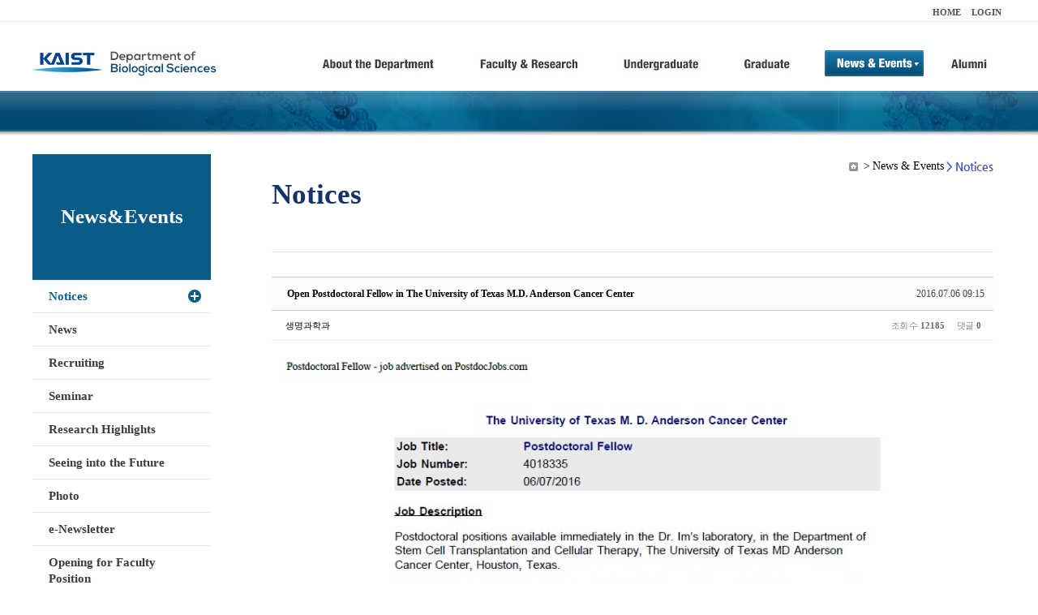

--- FILE ---
content_type: text/html; charset=UTF-8
request_url: https://bio.kaist.ac.kr/index.php?mid=bio_notice&order_type=desc&page=9&sort_index=readed_count&document_srl=14806
body_size: 9804
content:
<!DOCTYPE html>
<html lang="ko">
<head>
<!-- META -->
<meta charset="utf-8">
<meta name="Generator" content="XpressEngine">
<meta http-equiv="X-UA-Compatible" content="IE=edge">
<!-- TITLE -->
<title>생명과학과</title>
<!-- CSS -->
<link rel="stylesheet" href="/common/css/xe.min.css?20170912235542" />
<link rel="stylesheet" href="/common/js/plugins/ui/jquery-ui.min.css?20170912235542" />
<link rel="stylesheet" href="https://maxcdn.bootstrapcdn.com/font-awesome/4.2.0/css/font-awesome.min.css" />
<link rel="stylesheet" href="/modules/board/skins/sketchbook5/css/board.css?20180827100406" />
<!--[if lt IE 9]><link rel="stylesheet" href="/modules/board/skins/sketchbook5/css/ie8.css?20150813145402" />
<![endif]--><link rel="stylesheet" href="/modules/editor/styles/ckeditor_light/style.css?20170912235544" />
<!-- JS -->
<!--[if lt IE 9]><script src="/common/js/jquery-1.x.min.js?20200331145117"></script>
<![endif]--><!--[if gte IE 9]><!--><script src="/common/js/jquery.min.js?20200331145117"></script>
<!--<![endif]--><script src="/common/js/x.min.js?20200331145117"></script>
<script src="/common/js/xe.min.js?20200331145117"></script>
<script src="/modules/board/tpl/js/board.min.js?20200331145120"></script>
<!-- RSS -->
<!-- ICON -->

<script>
						if(!captchaTargetAct) {var captchaTargetAct = [];}
						captchaTargetAct.push("procBoardInsertDocument","procBoardInsertComment","procIssuetrackerInsertIssue","procIssuetrackerInsertHistory","procTextyleInsertComment");
						</script>
<script>
						if(!captchaTargetAct) {var captchaTargetAct = [];}
						captchaTargetAct.push("procMemberFindAccount","procMemberResendAuthMail","procMemberInsert");
						</script>

<link rel="canonical" href="https://bio.kaist.ac.kr/index.php?mid=bio_notice&amp;document_srl=14806" />
<meta property="og:locale" content="ko_KR" />
<meta property="og:type" content="article" />
<meta property="og:url" content="https://bio.kaist.ac.kr/index.php?mid=bio_notice&amp;document_srl=14806" />
<meta property="og:title" content="교수진 - Open Postdoctoral Fellow in The University of Texas M.D. Anderson Cancer Center" />
<meta property="article:published_time" content="2016-07-06T09:15:56+09:00" />
<meta property="article:modified_time" content="2016-07-06T09:18:59+09:00" />
<meta property="og:image" content="https://bio.kaist.ac.kr/./files/attach/images/160/806/014/b46fb9cc977a6368d3f21d4428f2de60.jpg" />
<meta property="og:image:width" content="913" />
<meta property="og:image:height" content="904" />
<style type="text/css">
</style>
<style data-id="bdCss">
.bd em,.bd .color{color:#333333;}
.bd .shadow{text-shadow:1px 1px 1px ;}
.bd .bolder{color:#333333;text-shadow:2px 2px 4px ;}
.bd .bg_color{background-color:#333333;}
.bd .bg_f_color{background-color:#333333;background:-webkit-linear-gradient(#FFF -50%,#333333 50%);background:linear-gradient(to bottom,#FFF -50%,#333333 50%);}
.bd .border_color{border-color:#333333;}
.bd .bx_shadow{box-shadow:0 0 2px ;}
.viewer_with.on:before{background-color:#333333;box-shadow:0 0 2px #333333;}
.bd_zine.zine li:first-child,.bd_tb_lst.common_notice tr:first-child td{margin-top:2px;border-top:1px solid #DDD}
.bd_zine .info b,.bd_zine .info a{color:;}
.bd_zine.card h3{color:#333333;}
.bd_tb_lst{margin-top:0}
.bd_tb_lst .cate span,.bd_tb_lst .author span,.bd_tb_lst .last_post small{max-width:px}
</style>
<link rel="stylesheet" type="text/css" href="/layouts/jit_basic_resources/common/css/common.css" />
<link rel="stylesheet" type="text/css" href="/layouts/jit_basic_resources/common/css/sub.css" />
<meta charset="utf-8" /><script>
//<![CDATA[
var current_url = "https://bio.kaist.ac.kr/?mid=bio_notice&order_type=desc&page=9&sort_index=readed_count&document_srl=14806";
var request_uri = "https://bio.kaist.ac.kr/";
var current_mid = "bio_notice";
var waiting_message = "서버에 요청 중입니다. 잠시만 기다려주세요.";
var ssl_actions = new Array();
var default_url = "https://bio.kaist.ac.kr/";
var enforce_ssl = true;xe.current_lang = "ko";
xe.cmd_find = "찾기";
xe.cmd_cancel = "취소";
xe.cmd_confirm = "확인";
xe.msg_no_root = "루트는 선택 할 수 없습니다.";
xe.msg_no_shortcut = "바로가기는 선택 할 수 없습니다.";
xe.msg_select_menu = "대상 메뉴 선택";
//]]>
</script>
</head>
<body>
 
 <!-- 
작성날짜 : 2015-07-09
관리 : 진인포텍
-->
<!DOCTYPE html>
<html lang="ko">
<head>
	
<title>KAIST 생명과학과동창회</title>
<!-- css link -->


<!-- <script src="/layouts/jit_basic_resources/common/js/jquery-1.4.4.min.js"></script> -->
<script src="/layouts/jit_basic_resources/common/js/javascript.js" type="text/javascript"></script>

<script type="text/javascript">
	document.oncontextmenu = new Function('return false');   //우클릭방지
	document.ondragstart = new Function('return false'); // 드래그 방지
</script>
</head>
<body>
<ul id="skipNavi">
	<li><a href="#lnb">주메뉴 바로가기</a></li>
	<li><a href="#content">본문 바로가기</a></li>
</ul>
<div id="headWrap">
	<div id="header">
		<div class="layoutDisplay">
			<div id="fmilySite">
				<ul id="gnb" class="ft_right">
		<li><a href="/">HOME</a></li>
			<li><a href="/index.php?mid=account&act=dispMemberLoginForm">LOGIN</a></li>
		<!-- <li><a href="/index.php?mid=Account&act=dispMemberSignUpForm">JOIN</a></li> -->
		</ul>
	
			</div>
			<h1 id="logo"><a href="/"><img src="/layouts/jit_basic_resources/common/images/common/logo.jpg" alt="새내기의꿈, 여러분과 함께 하고 싶습니다." /></a></h1>
				<div class="tm_box">
				<ul id="tm">
					<li><a href="/./index.php?mid=bio_intro"><img src="/layouts/jit_basic_resources/common/images/common//menu01.jpg" alt="학과소개(About the Department)"/></a>
						 <ul class="submenu1">
														<li><a href="/./index.php?mid=bio_intro" class="">Introduction</a></li>
														<li><a href="/./index.php?mid=bio_office" class="">Staff</a></li>
														<li><a href="/./index.php?mid=bio_labguide" class="">Lab Location</a></li>
														<li><a href="/./index.php?mid=bio_contact" class="">Contact US</a></li>
														<li><a href="/./index.php?mid=bio_schedule_2" class="">Reservation</a></li>
						</ul>
					</li>
					<li><a href="/./index.php?mid=bio_faculty&category=202"><img src="/layouts/jit_basic_resources/common/images/common/menu02.jpg" alt="교수/연구(Faculty&Research)"/></a>
						<ul class="submenu2">
														<li><a href="/./index.php?mid=bio_faculty&category=202" class="">Faculty</a></li>
														<li><a href="http://biocore.kaist.ac.kr/" class="" target="_blank">Facilities</a></li>
														<li><a href="/./index.php?mid=bio_research_1" class="">Research Groups</a></li>
														<li><a href="/./index.php?mid=bio_major_research" class="">Major Research Unit</a></li>
							
														<!-- // <li><a href="/layouts/jit_basic_resources/common/images/data/major_research.pdf"  target="_blank">Research Fields & Major accomplishments</a></li>--!>
								
						</ul>
					</li>
					<li><a href="/./index.php?mid=bio_curriculum"><img src="/layouts/jit_basic_resources/common/images/common/menu03.jpg" alt="학부(Undergraduate)"/></a>
						<ul class="submenu3">
														<li><a href="/./index.php?mid=bio_curriculum" class="">Curriculum</a>
								<ul>
									<li><a href="/./index.php?mid=bio_curriculum"  class="" style="font-size:14px">International</a></li>
									<li><a href="/./index.php?mid=bio_curriculum_ko" class="">Korean</a>
									
								</ul>
							</li>
														<li><a href="/./index.php?mid=bio_courses" class="">Courses</a>
								<ul>
									<li><a href="/./index.php?mid=bio_courses"  class="" style="font-size:14px">International</a></li>
									<li><a href="/./index.php?mid=bio_courses_ko" class="">Korean</a>
								</ul>
							</li>
														<li><a href="https://admission.kaist.ac.kr/undergraduate" target="_blank" class="">Admission</a>
						
							</li>
							
				
						</ul>
					</li>
					<li><a href="/./index.php?mid=page_xqXQ50"><img src="/layouts/jit_basic_resources/common/images/common/menu04.jpg" alt="대학원(Graduate)"/></a>
						<ul class="submenu4">
														<li><a href="/./index.php?mid=page_xqXQ50" class="">Curriculum</a>
								<ul>
									<li><a href="/./index.php?mid=page_xqXQ50"  class="" style="font-size:14px">International</a></li>
									<li><a href="/./index.php?mid=page_pIhv13" class="">Korean</a>
									
								</ul>
							</li>
														<li><a href="/./index.php?mid=page_DkxU76" class="">Courses</a>
								<ul>
									<li><a href="/./index.php?mid=page_DkxU76"  class="" style="font-size:14px">International</a></li>
									<li><a href="/./index.php?mid=page_sIDM32" class="">Korean</a>
									
								</ul>
							</li>
														<li><a href="https://admission.kaist.ac.kr/graduate" target="_blank" class="">Admission</a>
						
							</li>
		
							
						</ul>
					</li>
					<li><a href="/./index.php?mid=bio_notice"><img src="/layouts/jit_basic_resources/common/images/common/menu05.jpg" alt="뉴스&이벤트(News&Events)"/></a>
						<ul class="submenu5">
							
														<li><a href="/./index.php?mid=bio_notice" class="_son">Notices</a></li>
														<li><a href="/./index.php?mid=bio_news" class="">News</a></li>
														<li><a href="/./index.php?mid=bio_recruiting" class="">Recruiting</a></li>
														<li><a href="/./index.php?mid=bio_seminar" class="">Seminar</a></li>
														<li><a href="/./index.php?mid=bio_research_highlights" class="">Research Highlights</a></li>
							
														<li><a href="/./index.php?mid=bio_seeing_into" class="">Seeing into the Future</a></li>
														<li><a href="/./index.php?mid=bio_photo" class="">Photo</a></li>
														<li><a href="/./index.php?mid=bio_newsletter" class="">e-Newsletter</a></li>
														<li><a href="https://kaist.ac.kr/kr/html/footer/0814.html?mode=V&no=d6b86ffd2396e4d3e649058d932218e9" target="_blank" class="">Opening for Faculty Position</a></li>
														<!-- <li><a href="/./index.php?mid=google_calendar" class="">Seminar Schedule</a></li> -->
						</ul>
					</li>
					<li><a href="http://bioalumni.kaist.ac.kr/" target="_blank"><img src="/layouts/jit_basic_resources/common/images/common/menu06.jpg" alt="연구뉴스(Research News)"/></a></li>
					<!-- <li><a href="/./index.php?mid=bio_alumni"><img src="/layouts/jit_basic_resources/common/images/common/menu06.jpg" alt="alumni"/></a>
						<ul class="submenu5">
						
							<li><a href="/./index.php?mid=bio_alumni" class="">Alumni</a></li>
						</ul>
					</li> -->
				</ul>
				
			
							
				<script type="text/javascript">topMenu1_aab(5);</script>
		
	</div>
	
		</div>
	</div>
</div>
<div id="conetntWrap">
	<div id="contents">
		<div id="conBody" class="layoutDisplay">
					<div id="leftSection">
														<h2 id="leftmnueTitle">News&Events</h2>
	<ul id="leftMenu">
		
			
			<li><a href="/./index.php?mid=bio_notice" class="_on">Notices</a></li>
					<li><a href="/./index.php?mid=bio_news" class="">News</a></li>
					<li><a href="/./index.php?mid=bio_recruiting" class="">Recruiting</a></li>
					<li><a href="/./index.php?mid=bio_seminar" class="">Seminar</a></li>
					<li><a href="/./index.php?mid=bio_research_highlights" class="">Research Highlights</a></li>
					<li><a href="/./index.php?mid=bio_seeing_into" class="">Seeing into the Future</a></li>
		
					<li><a href="/./index.php?mid=bio_photo" class="">Photo</a></li>
					<li><a href="/./index.php?mid=bio_newsletter" class="">e-Newsletter</a></li>
		
		
					<li><a href="https://kaist.ac.kr/kr/html/footer/0814.html?mode=V&no=1f1eaf4b67588ace0db9fdcde1dc4be2" target="_blank" class="">Opening for Faculty Position</a></li>
					<!-- <li><a href="/./index.php?mid=google_calendar" class="">Seminar Schedule</a></li> -->
	</ul>
	 
	
			</div>
			<div id="rightSection">
				<div id="conHead">
							<!-- 타이틀 및 현재위치 -->				
					<!-- /타이틀 및 현재위치 -->
<!-- <i style="font-size:26px;"> -->
<ul id="conNavi">
	<!-- <li>Home</li> -->
	<li>News & Events</li>
	<li>Notices</li>
</ul>
		<h3 id="conTitle">Notices</h3>
		
				</div>
						<div id="content">
					<!-- 컨텐츠 표시 -->
						<!--#JSPLUGIN:ui--><script>//<![CDATA[
var lang_type = "ko";
var bdLogin = "로그인 하시겠습니까?@https://bio.kaist.ac.kr/index.php?mid=bio_notice&order_type=desc&page=9&sort_index=readed_count&document_srl=14806&act=dispMemberLoginForm";
jQuery(function($){
	board('#bd_160_14806');
	$.cookie('bd_viewer_font',$('body').css('font-family'));
});
//]]></script>
<div></div><div id="bd_160_14806" class="bd   small_lst_btn1" data-default_style="list" data-bdFilesType="">
<div class="rd rd_nav_style2 clear" style="padding:;" data-docSrl="14806">
	
	<div class="rd_hd clear" style="margin:0 -15px 20px">
		
		<div class="board clear " style=";">
			<div class="top_area ngeb" style=";">
								<div class="fr">
										<span class="date m_no">2016.07.06 09:15</span>				</div>
				<h1 class="np_18px"><a href="https://bio.kaist.ac.kr/index.php?document_srl=14806">Open Postdoctoral Fellow in The University of Texas M.D. Anderson Cancer Center</a></h1>
			</div>
			<div class="btm_area clear">
								<div class="side">
					<a href="#popup_menu_area" class="nick member_12956" onclick="return false">생명과학과</a>																								</div>
				<div class="side fr">
																																			<span>조회 수 <b>12185</b></span>					
					<span>댓글 <b>0</b></span>									</div>
				
							</div>
		</div>		
		
		
				
				
				
				
		
			</div>
	
		
	<div class="rd_body clear">
		
				
				
				<article><!--BeforeDocument(14806,12956)--><div class="document_14806_12956 xe_content"><img src="https://bio.kaist.ac.kr/files/attach/images/160/806/014/b46fb9cc977a6368d3f21d4428f2de60.jpg" alt="Postdoc.jpg" width="913" height="904" style="" />
<p><br /></p>
<p><br /></p></div><!--AfterDocument(14806,12956)--></article>
				
					</div>
	
	<div class="rd_ft">
		
				
		<div class="bd_prev_next clear">
						<div>
				<a class="bd_rd_prev bubble no_bubble fl" href="https://bio.kaist.ac.kr/index.php?mid=bio_notice&amp;order_type=desc&amp;page=9&amp;sort_index=readed_count&amp;document_srl=3860">
					<!-- <span class="p"><em class="link"><i class="fa fa-angle-left"></i> Prev</em> 2006학년도 학사과정 무학과 학생을 위한 학과/전공별 설명회 안내</span> -->
					<i class="fa fa-angle-left"></i>
					<span class="wrp prev_next">
						<span class="speech">
														<b>2006학년도 학사과정 무학과 학생을 위한 학과/전공별 설명회 안내</b>
							<span><em>2006.11.01</em><small>by </small>과사무실</span>
						</span><i class="edge"></i>
						<i class="ie8_only bl"></i><i class="ie8_only br"></i>
					</span>
				</a>				
								<a class="bd_rd_next bubble no_bubble fr" href="https://bio.kaist.ac.kr/index.php?mid=bio_notice&amp;order_type=desc&amp;page=9&amp;sort_index=readed_count&amp;document_srl=4033">
					<!-- <span class="p">산학협력단 인턴십 프로그램 안내 / Notice for Company-Universi... <em class="link">Next <i class="fa fa-angle-right"></i></em></span> -->
					<i class="fa fa-angle-right"></i>
					<span class="wrp prev_next">
						<span class="speech">
														<b>산학협력단 인턴십 프로그램 안내 / Notice for Company-Universi...</b>
							<span><em>2015.06.30</em><small>by </small>과사무실</span>
						</span><i class="edge"></i>
						<i class="ie8_only bl"></i><i class="ie8_only br"></i>
					</span>
				</a>			</div>
					</div>		
		
		
		
		
		 
		
		<!-- <div id="files_14806" class="rd_fnt rd_file hide">
<table class="bd_tb">
	<caption class="blind">Atachment</caption>
	<tr>
		<th scope="row" class="ui_font"><strong>첨부</strong> <span class="fnt_count">'<b>1</b>'</span></th>
		<td>
			<ul>
				<li><a class="bubble" href="https://bio.kaist.ac.kr/?module=file&amp;act=procFileDownload&amp;file_srl=14813&amp;sid=05ed15556750cb2829896f97aa731eee&amp;module_srl=160" title="[File Size:230.9KB/Download:246]">Postdoc.jpg</a><span class="comma">,</span></li>			</ul>					</td>
	</tr>
</table>
</div> -->
		<div class="rd_fnt rd_file">
			
			<ul class="files">
				<li>
					<a href="https://bio.kaist.ac.kr/?module=file&amp;act=procFileDownload&amp;file_srl=14813&amp;sid=05ed15556750cb2829896f97aa731eee&amp;module_srl=160">Postdoc.jpg 
						<span class="fileSize">[File Size:230.9KB/Download:246]</span>
					</a>
				</li>			</ul>
		</div>		
		<div class="rd_ft_nav clear">
			<a class="btn_img fl" href="https://bio.kaist.ac.kr/index.php?mid=bio_notice&amp;order_type=desc&amp;page=9&amp;sort_index=readed_count"><i class="fa fa-bars"></i> 목록</a>
			
			<!-- <div class="rd_nav img_tx to_sns fl" data-url="https://bio.kaist.ac.kr/index.php?document_srl=14806?l=ko" data-title="Open+Postdoctoral+Fellow+in+The+University+of+Texas+M.D.+Anderson+Cancer+Center">
	<a class="" href="#" data-type="facebook" title="To Facebook"><i class="ico_sns16 facebook"></i><strong> Facebook</strong></a>
	<a class="" href="#" data-type="twitter" title="To Twitter"><i class="ico_sns16 twitter"></i><strong> Twitter</strong></a>
	<a class="" href="#" data-type="google" title="To Google"><i class="ico_sns16 google"></i><strong> Google</strong></a>
	<a class="" href="#" data-type="pinterest" title="To Pinterest"><i class="ico_sns16 pinterest"></i><strong> Pinterest</strong></a>
</div> -->
		
		<!--  -->			
						<div class="rd_nav img_tx fr m_btn_wrp">
				<a class="edit" href="https://bio.kaist.ac.kr/index.php?mid=bio_notice&amp;order_type=desc&amp;page=9&amp;sort_index=readed_count&amp;document_srl=14806&amp;act=dispBoardWrite"><i class="ico_16px write"></i>수정</a>
	<a class="edit" href="https://bio.kaist.ac.kr/index.php?mid=bio_notice&amp;order_type=desc&amp;page=9&amp;sort_index=readed_count&amp;document_srl=14806&amp;act=dispBoardDelete"><i class="ico_16px delete"></i>삭제 </a>
	
</div>					</div>
	</div>
	
	
	<div><a href="/index.php?mid=bio_donate"><img src="/layouts/jit_basic_resources/common/images/common/bio_donate_btn.jpg"></a></div>
	<div class="fdb_lst_wrp  " style="display:none;">
		<div id="14806_comment" class="fdb_lst clear  ">
			
						
									<div class="cmt_editor">
<label for="editor_14806" class="cmt_editor_tl fl"><em>✔</em><strong>댓글 쓰기</strong></label>
<div class="editor_select bubble fr m_no" title="※ 주의 : 페이지가 새로고침됩니다">
	<!-- <a class="tg_btn2" href="#" data-href="#editor_select"><em class="fa fa-info-circle bd_info_icon"></em> 에디터 선택하기</a> -->
	<div id="editor_select" class="tg_cnt2 wrp m_no"><button type="button" class="tg_blur2"></button>
		<a class="on" href="#" onclick="jQuery.cookie('bd_editor','simple');location.reload();return false"><em>✔ </em>텍스트 모드</a>
		<a href="#" onclick="jQuery.cookie('bd_editor','editor');location.reload();return false"><em>✔ </em>에디터 모드</a>
				<span class="edge"></span><button type="button" class="tg_blur2"></button>
		<i class="ie8_only bl"></i><i class="ie8_only br"></i>
	</div></div><div class="bd_wrt clear">
	<div class="simple_wrt">
		<!-- <span class="profile img no_img">?</span> -->
		<div class="text">
			<a class="cmt_disable bd_login" href="#">댓글 쓰기 권한이 없습니다. 로그인 하시겠습니까?</a>					</div>
		<input type="button" value="등록" disabled="disabled" class="bd_btn" />
	</div>
</div>
</div>							
									<div id="cmtPosition" aria-live="polite"></div>
							
																	</div>
	</div>	
	</div>
<hr id="rd_end_14806" class="rd_end clear" /><div class="bd_lst_wrp">
<div class="tl_srch clear">
	
			
	<div class="bd_faq_srch">
		<form action="https://bio.kaist.ac.kr/" method="get" onsubmit="return procFilter(this, search)" ><input type="hidden" name="act" value="" />
	<input type="hidden" name="vid" value="" />
	<input type="hidden" name="mid" value="bio_notice" />
	<input type="hidden" name="category" value="" />
	<table class="bd_tb">
		<tr>
			<td>
				<span class="select itx">
					<select name="search_target">
						<option value="title_content">제목+내용</option><option value="title">제목</option><option value="content">내용</option><option value="comment">댓글</option><option value="user_name">이름</option><option value="nick_name">닉네임</option><option value="user_id">아이디</option><option value="tag">태그</option>					</select>
				</span>
			</td>
			<td class="itx_wrp">
				<input type="text" name="search_keyword" value="" class="itx srch_itx" />
			</td>
			<td>
				<button type="submit" onclick="jQuery(this).parents('form').submit();return false" class="bd_btn">검색</button>
							</td>
		</tr>
	</table>
</form>	</div></div>
<div class="cnb_n_list">
	
</div>
		<table class="bd_lst bd_tb_lst bd_tb">
	<caption class="blind">List of Articles</caption>
	<thead class="bg_f_f9">
		
		<tr>
						<th scope="col" class="no"><span><a href="https://bio.kaist.ac.kr/index.php?mid=bio_notice&amp;order_type=asc&amp;page=9&amp;sort_index=readed_count&amp;document_srl=14806" title="오름차순">번호</a></span></th>																																													<th scope="col" class="title"><span><a href="https://bio.kaist.ac.kr/index.php?mid=bio_notice&amp;order_type=asc&amp;page=9&amp;sort_index=title&amp;document_srl=14806">제목</a></span></th>
																																										<th scope="col"><span>글쓴이</span></th>																																													<th scope="col"><span><a href="https://bio.kaist.ac.kr/index.php?mid=bio_notice&amp;order_type=asc&amp;page=9&amp;sort_index=regdate&amp;document_srl=14806">날짜</a></span></th>																																													<th scope="col" class="m_no"><span><a href="https://bio.kaist.ac.kr/index.php?mid=bio_notice&amp;order_type=asc&amp;page=9&amp;sort_index=readed_count&amp;document_srl=14806">조회 수<i class="arrow down"></i></a></span></th>														</tr>
	</thead>
	<tbody>
		
		<tr class="notice">
						<td class="no">
				<strong>공지</strong>			</td>																																													<td class="title">
				<a href="https://bio.kaist.ac.kr/index.php?mid=bio_notice&amp;order_type=desc&amp;page=9&amp;sort_index=readed_count&amp;document_srl=35789"><strong><span style="font-weight:bold;">[학위수여식] 2026년도 2월 학위수여식 안내 2026 Commencement Ceremony</span></strong></a>
																				<span class="extraimages"><img src="https://bio.kaist.ac.kr/modules/document/tpl/icons/file.gif" alt="file" title="file" style="margin-right:2px;" /></span>
			</td>
																																										<td class="author"><span><a href="#popup_menu_area" class="member_12956" onclick="return false">생명과학과</a></span></td>																																													<td class="time">2026.01.06</td>																																													<td class="m_no">1131</td>														</tr><tr class="notice">
						<td class="no">
				<strong>공지</strong>			</td>																																													<td class="title">
				<a href="https://bio.kaist.ac.kr/index.php?mid=bio_notice&amp;order_type=desc&amp;page=9&amp;sort_index=readed_count&amp;document_srl=35460"><strong>2026 동계 Bio URP 참가자 모집 [신청기간: 2025.11.17(월)-2025.11.28(금)]</strong></a>
																				<span class="extraimages"><img src="https://bio.kaist.ac.kr/modules/document/tpl/icons/file.gif" alt="file" title="file" style="margin-right:2px;" /></span>
			</td>
																																										<td class="author"><span><a href="#popup_menu_area" class="member_12956" onclick="return false">생명과학과</a></span></td>																																													<td class="time">2025.11.10</td>																																													<td class="m_no">6664</td>														</tr><tr class="notice">
						<td class="no">
				<strong>공지</strong>			</td>																																													<td class="title">
				<a href="https://bio.kaist.ac.kr/index.php?mid=bio_notice&amp;order_type=desc&amp;page=9&amp;sort_index=readed_count&amp;document_srl=35377"><strong><span style="font-weight:bold;">[CA (Counseling Assistant) 프로그램 운영 안내]</span></strong></a>
																				<span class="extraimages"><img src="https://bio.kaist.ac.kr/modules/document/tpl/icons/file.gif" alt="file" title="file" style="margin-right:2px;" /></span>
			</td>
																																										<td class="author"><span><a href="#popup_menu_area" class="member_12956" onclick="return false">생명과학과</a></span></td>																																													<td class="time">2025.10.20</td>																																													<td class="m_no">3259</td>														</tr><tr class="notice">
						<td class="no">
				<strong>공지</strong>			</td>																																													<td class="title">
				<a href="https://bio.kaist.ac.kr/index.php?mid=bio_notice&amp;order_type=desc&amp;page=9&amp;sort_index=readed_count&amp;document_srl=35345"><strong><span style="font-weight:bold;">Revised (2025-04-21) :생명과학과 박사학위논문계획서 및 자격시험 가이드 라인 ( Ph.D. Thesis Proposal and Qualifying Examination Guidlines)</span></strong></a>
																				<span class="extraimages"><img src="https://bio.kaist.ac.kr/modules/document/tpl/icons/file.gif" alt="file" title="file" style="margin-right:2px;" /></span>
			</td>
																																										<td class="author"><span><a href="#popup_menu_area" class="member_12956" onclick="return false">생명과학과</a></span></td>																																													<td class="time">2025.10.13</td>																																													<td class="m_no">3317</td>														</tr><tr class="notice">
						<td class="no">
				<strong>공지</strong>			</td>																																													<td class="title">
				<a href="https://bio.kaist.ac.kr/index.php?mid=bio_notice&amp;order_type=desc&amp;page=9&amp;sort_index=readed_count&amp;document_srl=31563"><strong><span style="font-weight:bold;">[안내] Post-doc 공고 게시물은 Recruiting 게시판으로 이전되었습니다.</span></strong></a>
																				<span class="extraimages"></span>
			</td>
																																										<td class="author"><span><a href="#popup_menu_area" class="member_12956" onclick="return false">생명과학과</a></span></td>																																													<td class="time">2023.12.06</td>																																													<td class="m_no">11459</td>														</tr><tr class="notice">
						<td class="no">
				<strong>공지</strong>			</td>																																													<td class="title">
				<a href="https://bio.kaist.ac.kr/index.php?mid=bio_notice&amp;order_type=desc&amp;page=9&amp;sort_index=readed_count&amp;document_srl=27605"><strong><span style="font-weight:bold;">생명과학과 2021년 학과설명회 동영상</span></strong></a>
																				<span class="extraimages"></span>
			</td>
																																										<td class="author"><span><a href="#popup_menu_area" class="member_12956" onclick="return false">생명과학과</a></span></td>																																													<td class="time">2021.11.25</td>																																													<td class="m_no">14378</td>														</tr>		
		<tr>
						<td class="no">
								295			</td>																																													<td class="title">
				
								<a href="https://bio.kaist.ac.kr/index.php?mid=bio_notice&amp;order_type=desc&amp;page=9&amp;sort_index=readed_count&amp;document_srl=23627" class="hx" data-viewer="https://bio.kaist.ac.kr/index.php?mid=bio_notice&amp;order_type=desc&amp;sort_index=readed_count&amp;document_srl=23627&amp;listStyle=viewer">
					[2020년 2월 졸업예정자 해당] 졸업정산보고서 안내 / Request to Submit the Clearance Form for Students Expecting to Graduate in Feb. 2020				</a>
																								<span class="extraimages"><img src="https://bio.kaist.ac.kr/modules/document/tpl/icons/file.gif" alt="file" title="file" style="margin-right:2px;" /></span>
							</td>
																																										<td class="author"><span><a href="#popup_menu_area" class="member_12956" onclick="return false">생명과학과</a></span></td>																																													<td class="time" title="08:45">2019.11.28</td>																																													<td class="m_no">12308</td>														</tr><tr>
						<td class="no">
								294			</td>																																													<td class="title">
				
								<a href="https://bio.kaist.ac.kr/index.php?mid=bio_notice&amp;order_type=desc&amp;page=9&amp;sort_index=readed_count&amp;document_srl=3812" class="hx" data-viewer="https://bio.kaist.ac.kr/index.php?mid=bio_notice&amp;order_type=desc&amp;sort_index=readed_count&amp;document_srl=3812&amp;listStyle=viewer">
					2004년도 후기 석박사 모집요강				</a>
																								<span class="extraimages"></span>
							</td>
																																										<td class="author"><span><a href="#popup_menu_area" class="member_0" onclick="return false">과사무실</a></span></td>																																													<td class="time" title="14:57">2004.06.08</td>																																													<td class="m_no">12301</td>														</tr><tr>
						<td class="no">
								293			</td>																																													<td class="title">
				
								<a href="https://bio.kaist.ac.kr/index.php?mid=bio_notice&amp;order_type=desc&amp;page=9&amp;sort_index=readed_count&amp;document_srl=4048" class="hx" data-viewer="https://bio.kaist.ac.kr/index.php?mid=bio_notice&amp;order_type=desc&amp;sort_index=readed_count&amp;document_srl=4048&amp;listStyle=viewer">
					졸업예비사정표 제출 안내 / 2015. 9. 2(수)까지 / Notice for submit of Graduate pre assessment sheet				</a>
																								<span class="extraimages"><img src="https://bio.kaist.ac.kr/modules/document/tpl/icons/file.gif" alt="file" title="file" style="margin-right:2px;" /></span>
							</td>
																																										<td class="author"><span><a href="#popup_menu_area" class="member_0" onclick="return false">과사무실</a></span></td>																																													<td class="time" title="13:58">2015.08.18</td>																																													<td class="m_no">12286</td>														</tr><tr>
						<td class="no">
								292			</td>																																													<td class="title">
				
								<a href="https://bio.kaist.ac.kr/index.php?mid=bio_notice&amp;order_type=desc&amp;page=9&amp;sort_index=readed_count&amp;document_srl=3811" class="hx" data-viewer="https://bio.kaist.ac.kr/index.php?mid=bio_notice&amp;order_type=desc&amp;sort_index=readed_count&amp;document_srl=3811&amp;listStyle=viewer">
					졸업예비사정안내 (2004년 8월 졸업예정자)				</a>
																								<span class="extraimages"></span>
							</td>
																																										<td class="author"><span><a href="#popup_menu_area" class="member_0" onclick="return false">과사무실</a></span></td>																																													<td class="time" title="10:13">2004.03.23</td>																																													<td class="m_no">12274</td>														</tr><tr>
						<td class="no">
								291			</td>																																													<td class="title">
				
								<a href="https://bio.kaist.ac.kr/index.php?mid=bio_notice&amp;order_type=desc&amp;page=9&amp;sort_index=readed_count&amp;document_srl=3804" class="hx" data-viewer="https://bio.kaist.ac.kr/index.php?mid=bio_notice&amp;order_type=desc&amp;sort_index=readed_count&amp;document_srl=3804&amp;listStyle=viewer">
					졸업 예비사정 안내 (2004년 2월 졸업예정자)				</a>
																								<span class="extraimages"></span>
							</td>
																																										<td class="author"><span><a href="#popup_menu_area" class="member_0" onclick="return false">과사무실</a></span></td>																																													<td class="time" title="13:13">2003.09.18</td>																																													<td class="m_no">12271</td>														</tr><tr>
						<td class="no">
								290			</td>																																													<td class="title">
				
								<a href="https://bio.kaist.ac.kr/index.php?mid=bio_notice&amp;order_type=desc&amp;page=9&amp;sort_index=readed_count&amp;document_srl=3924" class="hx" data-viewer="https://bio.kaist.ac.kr/index.php?mid=bio_notice&amp;order_type=desc&amp;sort_index=readed_count&amp;document_srl=3924&amp;listStyle=viewer">
					제10회 바이오니아 시상식 (2011. 3.22)				</a>
																								<span class="extraimages"></span>
							</td>
																																										<td class="author"><span><a href="#popup_menu_area" class="member_0" onclick="return false">과사무실</a></span></td>																																													<td class="time" title="10:55">2011.03.16</td>																																													<td class="m_no">12249</td>														</tr><tr>
						<td class="no">
								289			</td>																																													<td class="title">
				
								<a href="https://bio.kaist.ac.kr/index.php?mid=bio_notice&amp;order_type=desc&amp;page=9&amp;sort_index=readed_count&amp;document_srl=3839" class="hx" data-viewer="https://bio.kaist.ac.kr/index.php?mid=bio_notice&amp;order_type=desc&amp;sort_index=readed_count&amp;document_srl=3839&amp;listStyle=viewer">
					2005년도 박사과정 자격시험 안내				</a>
																								<span class="extraimages"></span>
							</td>
																																										<td class="author"><span><a href="#popup_menu_area" class="member_0" onclick="return false">과사무실</a></span></td>																																													<td class="time" title="10:53">2005.07.11</td>																																													<td class="m_no">12241</td>														</tr><tr>
						<td class="no">
								288			</td>																																													<td class="title">
				
								<a href="https://bio.kaist.ac.kr/index.php?mid=bio_notice&amp;order_type=desc&amp;page=9&amp;sort_index=readed_count&amp;document_srl=16679" class="hx" data-viewer="https://bio.kaist.ac.kr/index.php?mid=bio_notice&amp;order_type=desc&amp;sort_index=readed_count&amp;document_srl=16679&amp;listStyle=viewer">
					삼성바이오에피스 채용설명회/상담회				</a>
																								<span class="extraimages"><img src="https://bio.kaist.ac.kr/modules/document/tpl/icons/file.gif" alt="file" title="file" style="margin-right:2px;" /><i class="attached_image" title="Image"></i></span>
							</td>
																																										<td class="author"><span><a href="#popup_menu_area" class="member_12956" onclick="return false">생명과학과</a></span></td>																																													<td class="time" title="13:06">2017.03.13</td>																																													<td class="m_no">12225</td>														</tr><tr>
						<td class="no">
								287			</td>																																													<td class="title">
				
								<a href="https://bio.kaist.ac.kr/index.php?mid=bio_notice&amp;order_type=desc&amp;page=9&amp;sort_index=readed_count&amp;document_srl=3814" class="hx" data-viewer="https://bio.kaist.ac.kr/index.php?mid=bio_notice&amp;order_type=desc&amp;sort_index=readed_count&amp;document_srl=3814&amp;listStyle=viewer">
					2004년도 박사과정 자격시험 안내				</a>
																								<span class="extraimages"></span>
							</td>
																																										<td class="author"><span><a href="#popup_menu_area" class="member_0" onclick="return false">과사무실</a></span></td>																																													<td class="time" title="16:16">2004.06.14</td>																																													<td class="m_no">12221</td>														</tr><tr>
						<td class="no">
								286			</td>																																													<td class="title">
				
								<a href="https://bio.kaist.ac.kr/index.php?mid=bio_notice&amp;order_type=desc&amp;page=9&amp;sort_index=readed_count&amp;document_srl=3860" class="hx" data-viewer="https://bio.kaist.ac.kr/index.php?mid=bio_notice&amp;order_type=desc&amp;sort_index=readed_count&amp;document_srl=3860&amp;listStyle=viewer">
					2006학년도 학사과정 무학과 학생을 위한 학과/전공별 설명회 안내				</a>
																								<span class="extraimages"></span>
							</td>
																																										<td class="author"><span><a href="#popup_menu_area" class="member_0" onclick="return false">과사무실</a></span></td>																																													<td class="time" title="09:34">2006.11.01</td>																																													<td class="m_no">12202</td>														</tr><tr class="select">
						<td class="no">
				&raquo;							</td>																																													<td class="title">
				
								<a href="https://bio.kaist.ac.kr/index.php?mid=bio_notice&amp;order_type=desc&amp;page=9&amp;sort_index=readed_count&amp;document_srl=14806" class="hx" data-viewer="https://bio.kaist.ac.kr/index.php?mid=bio_notice&amp;order_type=desc&amp;sort_index=readed_count&amp;document_srl=14806&amp;listStyle=viewer">
					Open Postdoctoral Fellow in The University of Texas M.D. Anderson Cancer Center				</a>
																								<span class="extraimages"><img src="https://bio.kaist.ac.kr/modules/document/tpl/icons/file.gif" alt="file" title="file" style="margin-right:2px;" /><i class="attached_image" title="Image"></i></span>
							</td>
																																										<td class="author"><span><a href="#popup_menu_area" class="member_12956" onclick="return false">생명과학과</a></span></td>																																													<td class="time" title="09:15">2016.07.06</td>																																													<td class="m_no">12185</td>														</tr><tr>
						<td class="no">
								284			</td>																																													<td class="title">
				
								<a href="https://bio.kaist.ac.kr/index.php?mid=bio_notice&amp;order_type=desc&amp;page=9&amp;sort_index=readed_count&amp;document_srl=4033" class="hx" data-viewer="https://bio.kaist.ac.kr/index.php?mid=bio_notice&amp;order_type=desc&amp;sort_index=readed_count&amp;document_srl=4033&amp;listStyle=viewer">
					산학협력단 인턴십 프로그램 안내 / Notice for Company-University cooperation internship program				</a>
																								<span class="extraimages"></span>
							</td>
																																										<td class="author"><span><a href="#popup_menu_area" class="member_0" onclick="return false">과사무실</a></span></td>																																													<td class="time" title="16:18">2015.06.30</td>																																													<td class="m_no">12180</td>														</tr><tr>
						<td class="no">
								283			</td>																																													<td class="title">
				
								<a href="https://bio.kaist.ac.kr/index.php?mid=bio_notice&amp;order_type=desc&amp;page=9&amp;sort_index=readed_count&amp;document_srl=3830" class="hx" data-viewer="https://bio.kaist.ac.kr/index.php?mid=bio_notice&amp;order_type=desc&amp;sort_index=readed_count&amp;document_srl=3830&amp;listStyle=viewer">
					생명과학과 사은회 안내				</a>
																								<span class="extraimages"></span>
							</td>
																																										<td class="author"><span><a href="#popup_menu_area" class="member_0" onclick="return false">과사무실</a></span></td>																																													<td class="time" title="16:38">2004.11.25</td>																																													<td class="m_no">12168</td>														</tr><tr>
						<td class="no">
								282			</td>																																													<td class="title">
				
								<a href="https://bio.kaist.ac.kr/index.php?mid=bio_notice&amp;order_type=desc&amp;page=9&amp;sort_index=readed_count&amp;document_srl=13037" class="hx" data-viewer="https://bio.kaist.ac.kr/index.php?mid=bio_notice&amp;order_type=desc&amp;sort_index=readed_count&amp;document_srl=13037&amp;listStyle=viewer">
					학위논문심사 및 제출일정 안내(‘16. 2 졸업예정자) / Schedule of Completion and Submission of Dissertations(Prospective Graduates in Feb. 2016)				</a>
																								<span class="extraimages"><img src="https://bio.kaist.ac.kr/modules/document/tpl/icons/file.gif" alt="file" title="file" style="margin-right:2px;" /></span>
							</td>
																																										<td class="author"><span><a href="#popup_menu_area" class="member_12956" onclick="return false">생명과학과</a></span></td>																																													<td class="time" title="09:24">2015.09.08</td>																																													<td class="m_no">12149</td>														</tr><tr>
						<td class="no">
								281			</td>																																													<td class="title">
				
								<a href="https://bio.kaist.ac.kr/index.php?mid=bio_notice&amp;order_type=desc&amp;page=9&amp;sort_index=readed_count&amp;document_srl=3902" class="hx" data-viewer="https://bio.kaist.ac.kr/index.php?mid=bio_notice&amp;order_type=desc&amp;sort_index=readed_count&amp;document_srl=3902&amp;listStyle=viewer">
					2010학년도 가을학기 교과목 추가개설 안내 (생물분석기술)				</a>
																								<span class="extraimages"></span>
							</td>
																																										<td class="author"><span><a href="#popup_menu_area" class="member_0" onclick="return false">과사무실</a></span></td>																																													<td class="time" title="13:46">2010.08.25</td>																																													<td class="m_no">12103</td>														</tr><tr>
						<td class="no">
								280			</td>																																													<td class="title">
				
								<a href="https://bio.kaist.ac.kr/index.php?mid=bio_notice&amp;order_type=desc&amp;page=9&amp;sort_index=readed_count&amp;document_srl=3912" class="hx" data-viewer="https://bio.kaist.ac.kr/index.php?mid=bio_notice&amp;order_type=desc&amp;sort_index=readed_count&amp;document_srl=3912&amp;listStyle=viewer">
					Workshop for KAIST-KIST CFC (Center for Connectomics) Joint PhD program 개최 안내				</a>
																								<span class="extraimages"></span>
							</td>
																																										<td class="author"><span><a href="#popup_menu_area" class="member_0" onclick="return false">과사무실</a></span></td>																																													<td class="time" title="18:32">2010.11.23</td>																																													<td class="m_no">12090</td>														</tr><tr>
						<td class="no">
								279			</td>																																													<td class="title">
				
								<a href="https://bio.kaist.ac.kr/index.php?mid=bio_notice&amp;order_type=desc&amp;page=9&amp;sort_index=readed_count&amp;document_srl=3813" class="hx" data-viewer="https://bio.kaist.ac.kr/index.php?mid=bio_notice&amp;order_type=desc&amp;sort_index=readed_count&amp;document_srl=3813&amp;listStyle=viewer">
					2005년도 전기 석박사 모집요강				</a>
																								<span class="extraimages"></span>
							</td>
																																										<td class="author"><span><a href="#popup_menu_area" class="member_0" onclick="return false">과사무실</a></span></td>																																													<td class="time" title="14:46">2004.06.09</td>																																													<td class="m_no">12043</td>														</tr><tr>
						<td class="no">
								278			</td>																																													<td class="title">
				
								<a href="https://bio.kaist.ac.kr/index.php?mid=bio_notice&amp;order_type=desc&amp;page=9&amp;sort_index=readed_count&amp;document_srl=24322" class="hx" data-viewer="https://bio.kaist.ac.kr/index.php?mid=bio_notice&amp;order_type=desc&amp;sort_index=readed_count&amp;document_srl=24322&amp;listStyle=viewer">
					2020 봄학기 시간표 안내 / 2020 Spring Semester Biological Sciences Timetable				</a>
																								<span class="extraimages"><img src="https://bio.kaist.ac.kr/modules/document/tpl/icons/file.gif" alt="file" title="file" style="margin-right:2px;" /></span>
							</td>
																																										<td class="author"><span><a href="#popup_menu_area" class="member_12956" onclick="return false">생명과학과</a></span></td>																																													<td class="time" title="07:55">2020.03.03</td>																																													<td class="m_no">12042</td>														</tr><tr>
						<td class="no">
								277			</td>																																													<td class="title">
				
								<a href="https://bio.kaist.ac.kr/index.php?mid=bio_notice&amp;order_type=desc&amp;page=9&amp;sort_index=readed_count&amp;document_srl=3887" class="hx" data-viewer="https://bio.kaist.ac.kr/index.php?mid=bio_notice&amp;order_type=desc&amp;sort_index=readed_count&amp;document_srl=3887&amp;listStyle=viewer">
					박사과정 학위논문계획서 및 자격시험에 관한 규정 변경 안내				</a>
																								<span class="extraimages"></span>
							</td>
																																										<td class="author"><span><a href="#popup_menu_area" class="member_0" onclick="return false">과사무실</a></span></td>																																													<td class="time" title="19:22">2009.12.10</td>																																													<td class="m_no">12013</td>														</tr><tr>
						<td class="no">
								276			</td>																																													<td class="title">
				
								<a href="https://bio.kaist.ac.kr/index.php?mid=bio_notice&amp;order_type=desc&amp;page=9&amp;sort_index=readed_count&amp;document_srl=3805" class="hx" data-viewer="https://bio.kaist.ac.kr/index.php?mid=bio_notice&amp;order_type=desc&amp;sort_index=readed_count&amp;document_srl=3805&amp;listStyle=viewer">
					과학기술부 장관 초청 특별강연회 개최				</a>
																								<span class="extraimages"></span>
							</td>
																																										<td class="author"><span><a href="#popup_menu_area" class="member_0" onclick="return false">과사무실</a></span></td>																																													<td class="time" title="11:51">2003.10.08</td>																																													<td class="m_no">11977</td>														</tr>	</tbody>
</table>	<div class="btm_mn clear">
	
		<div class="fl">
				
		<form action="https://bio.kaist.ac.kr/" method="get" onsubmit="return procFilter(this, search)" class="bd_srch_btm" ><input type="hidden" name="act" value="" />
			<input type="hidden" name="vid" value="" />
			<input type="hidden" name="mid" value="bio_notice" />
			<input type="hidden" name="category" value="" />
			<span class="btn_img itx_wrp">
				<button type="submit" onclick="jQuery(this).parents('form.bd_srch_btm').submit();return false;" class="ico_16px search">Search</button>
				<label for="bd_srch_btm_itx_160">검색</label>
				<input type="text" name="search_keyword" id="bd_srch_btm_itx_160" class="bd_srch_btm_itx srch_itx" value="" />
			</span>
			<span class="btn_img select">
				<select name="search_target">
					<option value="title_content">제목+내용</option><option value="title">제목</option><option value="content">내용</option><option value="comment">댓글</option><option value="user_name">이름</option><option value="nick_name">닉네임</option><option value="user_id">아이디</option><option value="tag">태그</option>				</select>
			</span>
					</form>	</div>
	<div class="fr">
				<a class="btn_img" href="https://bio.kaist.ac.kr/index.php?mid=bio_notice&amp;order_type=desc&amp;page=9&amp;sort_index=readed_count&amp;act=dispBoardWrite"><i class="ico_16px write"></i> 쓰기</a>			</div>
</div><form action="./" method="get" class="bd_pg clear"><input type="hidden" name="error_return_url" value="/index.php?mid=bio_notice&amp;order_type=desc&amp;page=9&amp;sort_index=readed_count&amp;document_srl=14806" /><input type="hidden" name="act" value="" />
	<fieldset>
	<legend class="blind">Board Pagination</legend>
	<input type="hidden" name="vid" value="" />
	<input type="hidden" name="mid" value="bio_notice" />
	<input type="hidden" name="category" value="" />
	<input type="hidden" name="search_keyword" value="" />
	<input type="hidden" name="search_target" value="" />
	<input type="hidden" name="listStyle" value="list" />
			<a href="https://bio.kaist.ac.kr/index.php?mid=bio_notice&amp;order_type=desc&amp;page=8&amp;sort_index=readed_count" class="direction"><i class="fa fa-angle-left"></i> Prev</a>		<a class="frst_last bubble" href="https://bio.kaist.ac.kr/index.php?mid=bio_notice&amp;order_type=desc&amp;sort_index=readed_count" title="첫 페이지">1</a>
	<span class="bubble"><a href="#" class="tg_btn2" data-href=".bd_go_page" title="">...</a></span>			 
		<a href="https://bio.kaist.ac.kr/index.php?mid=bio_notice&amp;order_type=desc&amp;page=4&amp;sort_index=readed_count">4</a>			 
		<a href="https://bio.kaist.ac.kr/index.php?mid=bio_notice&amp;order_type=desc&amp;page=5&amp;sort_index=readed_count">5</a>			 
		<a href="https://bio.kaist.ac.kr/index.php?mid=bio_notice&amp;order_type=desc&amp;page=6&amp;sort_index=readed_count">6</a>			 
		<a href="https://bio.kaist.ac.kr/index.php?mid=bio_notice&amp;order_type=desc&amp;page=7&amp;sort_index=readed_count">7</a>			 
		<a href="https://bio.kaist.ac.kr/index.php?mid=bio_notice&amp;order_type=desc&amp;page=8&amp;sort_index=readed_count">8</a>			<strong class="this">9</strong> 
					 
		<a href="https://bio.kaist.ac.kr/index.php?mid=bio_notice&amp;order_type=desc&amp;page=10&amp;sort_index=readed_count">10</a>			 
		<a href="https://bio.kaist.ac.kr/index.php?mid=bio_notice&amp;order_type=desc&amp;page=11&amp;sort_index=readed_count">11</a>			 
		<a href="https://bio.kaist.ac.kr/index.php?mid=bio_notice&amp;order_type=desc&amp;page=12&amp;sort_index=readed_count">12</a>			 
		<a href="https://bio.kaist.ac.kr/index.php?mid=bio_notice&amp;order_type=desc&amp;page=13&amp;sort_index=readed_count">13</a>		<span class="bubble"><a href="#" class="tg_btn2" data-href=".bd_go_page" title="페이지 직접 이동">...</a></span>	<a class="frst_last bubble" href="https://bio.kaist.ac.kr/index.php?mid=bio_notice&amp;order_type=desc&amp;page=23&amp;sort_index=readed_count" title="끝 페이지">23</a>	<a href="https://bio.kaist.ac.kr/index.php?mid=bio_notice&amp;order_type=desc&amp;page=10&amp;sort_index=readed_count" class="direction">Next <i class="fa fa-angle-right"></i></a>		<div class="bd_go_page tg_cnt2 wrp">
		<button type="button" class="tg_blur2"></button>
		<input type="text" name="page" class="itx" />/ 23 <button type="submit" class="bd_btn">GO</button>
		<span class="edge"></span>
		<i class="ie8_only bl"></i><i class="ie8_only br"></i>
		<button type="button" class="tg_blur2"></button>
	</div>
	</fieldset>
</form>
</div>	</div>					<!-- /컨텐츠 표시 -->	
				</div>
			</div>
			
		</div>
	</div>
</div>
<div id="footWrap">
	<div id="foot">
		<div class="layoutDisplay ">
			<div class="layoutDisplay tmar_15">
				<p class="ft_left rmar_50 tmar_5"><img src="/layouts/jit_basic_resources/common/images/common/foot_logo.jpg" alt="" style="vertical-align:middle;"/></p>
				<p class="copyright ft_left"><span class="color01">Department of Biological Sciences,</span> Korea Advanced Institute of Science and Technology <br/>
				291 Daehak-ro, Yuseong-gu, Daejeon 34141, Korea.<br/>
				Copyright 2015 by KAIST Department of Biological Sciences. All rights reserved.
				</p>
				<p class="ft_right rmar_10"><a href="https://www.kaist.ac.kr" target="_blank"><img src="/layouts/jit_basic_resources/common/images/main/kaist_icon.png" alt="kaist icon"/></a><a href="https://www.facebook.com/KAISTBioSci" target="_blank"><img src="/layouts/jit_basic_resources/common/images/main/facebook_icon.png" alt="facebook cion"/></a></p>
			</div>
		</div>
	</div>	
</div>
</body>
</html>
<!-- ETC -->
<div class="wfsr"></div>
<script src="/addons/captcha/captcha.min.js?20200331145116"></script><script src="/addons/captcha_member/captcha.min.js?20200331145116"></script><script src="/files/cache/js_filter_compiled/d046d1841b9c79c545b82d3be892699d.ko.compiled.js?20250304112534"></script><script src="/files/cache/js_filter_compiled/1bdc15d63816408b99f674eb6a6ffcea.ko.compiled.js?20250304112534"></script><script src="/files/cache/js_filter_compiled/9b007ee9f2af763bb3d35e4fb16498e9.ko.compiled.js?20250304112534"></script><script src="/addons/autolink/autolink.js?20200331145116"></script><script src="/common/js/plugins/ui/jquery-ui.min.js?20200331145117"></script><script src="/common/js/plugins/ui/jquery.ui.datepicker-ko.js?20200331145117"></script><script src="/modules/board/skins/sketchbook5/js/imagesloaded.pkgd.min.js?20150813145403"></script><script src="/modules/board/skins/sketchbook5/js/jquery.cookie.js?20150813145403"></script><script src="/modules/editor/skins/xpresseditor/js/xe_textarea.min.js?20200331145119"></script><script src="/modules/board/skins/sketchbook5/js/jquery.autogrowtextarea.min.js?20150813145403"></script><script src="/modules/board/skins/sketchbook5/js/board.js?20150813145402"></script><script src="/modules/board/skins/sketchbook5/js/jquery.masonry.min.js?20150813145403"></script></body>
</html>
